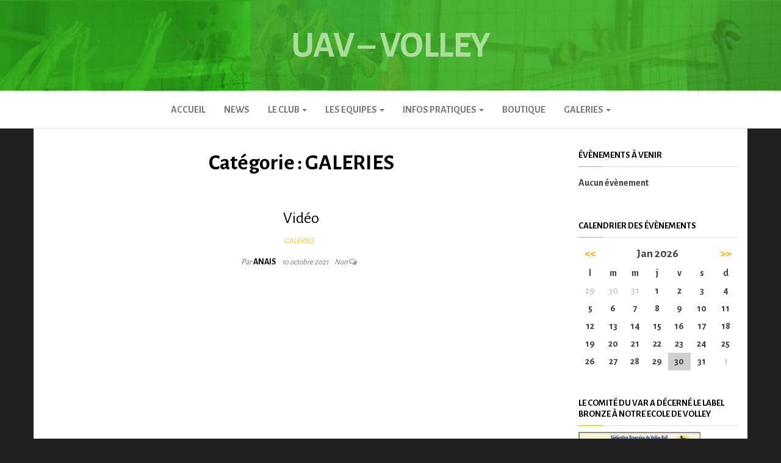

--- FILE ---
content_type: text/html; charset=UTF-8
request_url: http://www.uav-volley.fr/category/galeries/
body_size: 8510
content:
<!DOCTYPE html>
<html lang="fr-FR">
	<head>
		<meta http-equiv="content-type" content="text/html; charset=UTF-8" />
		<meta http-equiv="X-UA-Compatible" content="IE=edge">
		<meta name="viewport" content="width=device-width, initial-scale=1">
		<link rel="pingback" href="http://www.uav-volley.fr/xmlrpc.php" />
		<title>GALERIES &#8211; UAV &#8211; Volley</title>
<meta name='robots' content='max-image-preview:large' />
<link rel='dns-prefetch' href='//www.uav-volley.fr' />
<link rel='dns-prefetch' href='//fonts.googleapis.com' />
<link rel='dns-prefetch' href='//s.w.org' />
<link rel="alternate" type="application/rss+xml" title="UAV - Volley &raquo; Flux" href="http://www.uav-volley.fr/feed/" />
<link rel="alternate" type="application/rss+xml" title="UAV - Volley &raquo; Flux des commentaires" href="http://www.uav-volley.fr/comments/feed/" />
<link rel="alternate" type="application/rss+xml" title="UAV - Volley &raquo; Flux de la catégorie GALERIES" href="http://www.uav-volley.fr/category/galeries/feed/" />
		<script type="text/javascript">
			window._wpemojiSettings = {"baseUrl":"https:\/\/s.w.org\/images\/core\/emoji\/13.1.0\/72x72\/","ext":".png","svgUrl":"https:\/\/s.w.org\/images\/core\/emoji\/13.1.0\/svg\/","svgExt":".svg","source":{"concatemoji":"http:\/\/www.uav-volley.fr\/wp-includes\/js\/wp-emoji-release.min.js?ver=5.8.12"}};
			!function(e,a,t){var n,r,o,i=a.createElement("canvas"),p=i.getContext&&i.getContext("2d");function s(e,t){var a=String.fromCharCode;p.clearRect(0,0,i.width,i.height),p.fillText(a.apply(this,e),0,0);e=i.toDataURL();return p.clearRect(0,0,i.width,i.height),p.fillText(a.apply(this,t),0,0),e===i.toDataURL()}function c(e){var t=a.createElement("script");t.src=e,t.defer=t.type="text/javascript",a.getElementsByTagName("head")[0].appendChild(t)}for(o=Array("flag","emoji"),t.supports={everything:!0,everythingExceptFlag:!0},r=0;r<o.length;r++)t.supports[o[r]]=function(e){if(!p||!p.fillText)return!1;switch(p.textBaseline="top",p.font="600 32px Arial",e){case"flag":return s([127987,65039,8205,9895,65039],[127987,65039,8203,9895,65039])?!1:!s([55356,56826,55356,56819],[55356,56826,8203,55356,56819])&&!s([55356,57332,56128,56423,56128,56418,56128,56421,56128,56430,56128,56423,56128,56447],[55356,57332,8203,56128,56423,8203,56128,56418,8203,56128,56421,8203,56128,56430,8203,56128,56423,8203,56128,56447]);case"emoji":return!s([10084,65039,8205,55357,56613],[10084,65039,8203,55357,56613])}return!1}(o[r]),t.supports.everything=t.supports.everything&&t.supports[o[r]],"flag"!==o[r]&&(t.supports.everythingExceptFlag=t.supports.everythingExceptFlag&&t.supports[o[r]]);t.supports.everythingExceptFlag=t.supports.everythingExceptFlag&&!t.supports.flag,t.DOMReady=!1,t.readyCallback=function(){t.DOMReady=!0},t.supports.everything||(n=function(){t.readyCallback()},a.addEventListener?(a.addEventListener("DOMContentLoaded",n,!1),e.addEventListener("load",n,!1)):(e.attachEvent("onload",n),a.attachEvent("onreadystatechange",function(){"complete"===a.readyState&&t.readyCallback()})),(n=t.source||{}).concatemoji?c(n.concatemoji):n.wpemoji&&n.twemoji&&(c(n.twemoji),c(n.wpemoji)))}(window,document,window._wpemojiSettings);
		</script>
		<style type="text/css">
img.wp-smiley,
img.emoji {
	display: inline !important;
	border: none !important;
	box-shadow: none !important;
	height: 1em !important;
	width: 1em !important;
	margin: 0 .07em !important;
	vertical-align: -0.1em !important;
	background: none !important;
	padding: 0 !important;
}
</style>
	<link rel='stylesheet' id='wp-block-library-css'  href='http://www.uav-volley.fr/wp-includes/css/dist/block-library/style.min.css?ver=5.8.12' type='text/css' media='all' />
<link rel='stylesheet' id='contact-form-7-css'  href='http://www.uav-volley.fr/wp-content/plugins/contact-form-7/includes/css/styles.css?ver=5.5.3' type='text/css' media='all' />
<link rel='stylesheet' id='events-manager-css'  href='http://www.uav-volley.fr/wp-content/plugins/events-manager/includes/css/events_manager.css?ver=5.99912' type='text/css' media='all' />
<link rel='stylesheet' id='styleguide-fonts-css'  href='https://fonts.googleapis.com/css?family=Alegreya+Sans%3A400%2C700&#038;subset=latin%2Clatin-ext&#038;ver=0.0.1' type='text/css' media='all' />
<link rel='stylesheet' id='balanced-blog-fonts-css'  href='https://fonts.googleapis.com/css?family=Advent+Pro%3A200%2C300%2C400%2C700&#038;subset=latin-ext' type='text/css' media='all' />
<link rel='stylesheet' id='bootstrap-css'  href='http://www.uav-volley.fr/wp-content/themes/balanced-blog/css/bootstrap.css?ver=3.3.7' type='text/css' media='all' />
<link rel='stylesheet' id='balanced-blog-stylesheet-css'  href='http://www.uav-volley.fr/wp-content/themes/balanced-blog/style.css?ver=1.0.6' type='text/css' media='all' />
<link rel='stylesheet' id='font-awesome-css'  href='http://www.uav-volley.fr/wp-content/themes/balanced-blog/css/font-awesome.min.css?ver=4.7.0' type='text/css' media='all' />
<link rel='stylesheet' id='nextgen_widgets_style-css'  href='http://www.uav-volley.fr/wp-content/plugins/nextgen-gallery/products/photocrati_nextgen/modules/widget/static/widgets.css?ver=3.18' type='text/css' media='all' />
<link rel='stylesheet' id='nextgen_basic_thumbnails_style-css'  href='http://www.uav-volley.fr/wp-content/plugins/nextgen-gallery/products/photocrati_nextgen/modules/nextgen_basic_gallery/static/thumbnails/nextgen_basic_thumbnails.css?ver=3.18' type='text/css' media='all' />
<link rel='stylesheet' id='nextgen_basic_slideshow_style-css'  href='http://www.uav-volley.fr/wp-content/plugins/nextgen-gallery/products/photocrati_nextgen/modules/nextgen_basic_gallery/static/slideshow/ngg_basic_slideshow.css?ver=3.18' type='text/css' media='all' />
<script type='text/javascript' src='http://www.uav-volley.fr/wp-includes/js/jquery/jquery.min.js?ver=3.6.0' id='jquery-core-js'></script>
<script type='text/javascript' src='http://www.uav-volley.fr/wp-includes/js/jquery/jquery-migrate.min.js?ver=3.3.2' id='jquery-migrate-js'></script>
<script type='text/javascript' src='http://www.uav-volley.fr/wp-content/plugins/awesome-logos/js/awesome.logos.js?ver=1' id='wps-logos-js-js'></script>
<script type='text/javascript' src='http://www.uav-volley.fr/wp-includes/js/dist/vendor/regenerator-runtime.min.js?ver=0.13.7' id='regenerator-runtime-js'></script>
<script type='text/javascript' src='http://www.uav-volley.fr/wp-includes/js/dist/vendor/wp-polyfill.min.js?ver=3.15.0' id='wp-polyfill-js'></script>
<script type='text/javascript' src='http://www.uav-volley.fr/wp-includes/js/jquery/ui/core.min.js?ver=1.12.1' id='jquery-ui-core-js'></script>
<script type='text/javascript' src='http://www.uav-volley.fr/wp-includes/js/jquery/ui/mouse.min.js?ver=1.12.1' id='jquery-ui-mouse-js'></script>
<script type='text/javascript' src='http://www.uav-volley.fr/wp-includes/js/jquery/ui/sortable.min.js?ver=1.12.1' id='jquery-ui-sortable-js'></script>
<script type='text/javascript' src='http://www.uav-volley.fr/wp-includes/js/jquery/ui/datepicker.min.js?ver=1.12.1' id='jquery-ui-datepicker-js'></script>
<script type='text/javascript' id='jquery-ui-datepicker-js-after'>
jQuery(document).ready(function(jQuery){jQuery.datepicker.setDefaults({"closeText":"Fermer","currentText":"Aujourd\u2019hui","monthNames":["janvier","f\u00e9vrier","mars","avril","mai","juin","juillet","ao\u00fbt","septembre","octobre","novembre","d\u00e9cembre"],"monthNamesShort":["Jan","F\u00e9v","Mar","Avr","Mai","Juin","Juil","Ao\u00fbt","Sep","Oct","Nov","D\u00e9c"],"nextText":"Suivant","prevText":"Pr\u00e9c\u00e9dent","dayNames":["dimanche","lundi","mardi","mercredi","jeudi","vendredi","samedi"],"dayNamesShort":["dim","lun","mar","mer","jeu","ven","sam"],"dayNamesMin":["D","L","M","M","J","V","S"],"dateFormat":"d MM yy","firstDay":1,"isRTL":false});});
</script>
<script type='text/javascript' src='http://www.uav-volley.fr/wp-includes/js/jquery/ui/menu.min.js?ver=1.12.1' id='jquery-ui-menu-js'></script>
<script type='text/javascript' src='http://www.uav-volley.fr/wp-includes/js/dist/dom-ready.min.js?ver=71883072590656bf22c74c7b887df3dd' id='wp-dom-ready-js'></script>
<script type='text/javascript' src='http://www.uav-volley.fr/wp-includes/js/dist/hooks.min.js?ver=a7edae857aab69d69fa10d5aef23a5de' id='wp-hooks-js'></script>
<script type='text/javascript' src='http://www.uav-volley.fr/wp-includes/js/dist/i18n.min.js?ver=5f1269854226b4dd90450db411a12b79' id='wp-i18n-js'></script>
<script type='text/javascript' id='wp-i18n-js-after'>
wp.i18n.setLocaleData( { 'text direction\u0004ltr': [ 'ltr' ] } );
</script>
<script type='text/javascript' id='wp-a11y-js-translations'>
( function( domain, translations ) {
	var localeData = translations.locale_data[ domain ] || translations.locale_data.messages;
	localeData[""].domain = domain;
	wp.i18n.setLocaleData( localeData, domain );
} )( "default", {"translation-revision-date":"2022-10-31 12:56:43+0000","generator":"GlotPress\/4.0.1","domain":"messages","locale_data":{"messages":{"":{"domain":"messages","plural-forms":"nplurals=2; plural=n > 1;","lang":"fr"},"Notifications":["Notifications"]}},"comment":{"reference":"wp-includes\/js\/dist\/a11y.js"}} );
</script>
<script type='text/javascript' src='http://www.uav-volley.fr/wp-includes/js/dist/a11y.min.js?ver=0ac8327cc1c40dcfdf29716affd7ac63' id='wp-a11y-js'></script>
<script type='text/javascript' id='jquery-ui-autocomplete-js-extra'>
/* <![CDATA[ */
var uiAutocompleteL10n = {"noResults":"Aucun r\u00e9sultat.","oneResult":"Un r\u00e9sultat trouv\u00e9. Utilisez les fl\u00e8ches haut et bas du clavier pour les parcourir.","manyResults":"%d r\u00e9sultats trouv\u00e9s. Utilisez les fl\u00e8ches haut et bas du clavier pour les parcourir.","itemSelected":"\u00c9l\u00e9ment s\u00e9lectionn\u00e9."};
/* ]]> */
</script>
<script type='text/javascript' src='http://www.uav-volley.fr/wp-includes/js/jquery/ui/autocomplete.min.js?ver=1.12.1' id='jquery-ui-autocomplete-js'></script>
<script type='text/javascript' src='http://www.uav-volley.fr/wp-includes/js/jquery/ui/resizable.min.js?ver=1.12.1' id='jquery-ui-resizable-js'></script>
<script type='text/javascript' src='http://www.uav-volley.fr/wp-includes/js/jquery/ui/draggable.min.js?ver=1.12.1' id='jquery-ui-draggable-js'></script>
<script type='text/javascript' src='http://www.uav-volley.fr/wp-includes/js/jquery/ui/controlgroup.min.js?ver=1.12.1' id='jquery-ui-controlgroup-js'></script>
<script type='text/javascript' src='http://www.uav-volley.fr/wp-includes/js/jquery/ui/checkboxradio.min.js?ver=1.12.1' id='jquery-ui-checkboxradio-js'></script>
<script type='text/javascript' src='http://www.uav-volley.fr/wp-includes/js/jquery/ui/button.min.js?ver=1.12.1' id='jquery-ui-button-js'></script>
<script type='text/javascript' src='http://www.uav-volley.fr/wp-includes/js/jquery/ui/dialog.min.js?ver=1.12.1' id='jquery-ui-dialog-js'></script>
<script type='text/javascript' id='events-manager-js-extra'>
/* <![CDATA[ */
var EM = {"ajaxurl":"http:\/\/www.uav-volley.fr\/wp-admin\/admin-ajax.php","locationajaxurl":"http:\/\/www.uav-volley.fr\/wp-admin\/admin-ajax.php?action=locations_search","firstDay":"1","locale":"fr","dateFormat":"dd\/mm\/yy","ui_css":"http:\/\/www.uav-volley.fr\/wp-content\/plugins\/events-manager\/includes\/css\/jquery-ui.min.css","show24hours":"1","is_ssl":"","bookingInProgress":"Veuillez patienter pendant que la r\u00e9servation est soumise.","tickets_save":"Enregistrer le billet","bookingajaxurl":"http:\/\/www.uav-volley.fr\/wp-admin\/admin-ajax.php","bookings_export_save":"Exporter les r\u00e9servations","bookings_settings_save":"Enregistrer","booking_delete":"Confirmez-vous vouloir le supprimer\u00a0?","booking_offset":"30","bb_full":"Complet","bb_book":"R\u00e9servez maintenant","bb_booking":"R\u00e9servation ...","bb_booked":"R\u00e9servation soumis","bb_error":"R\u00e9servation erreur. R\u00e9essayer?","bb_cancel":"Annuler","bb_canceling":"Annuler...","bb_cancelled":"Annul\u00e9","bb_cancel_error":"Annulation erreur. R\u00e9essayer?","txt_search":"Recherche","txt_searching":"Recherche en cours...","txt_loading":"Chargement en cours..."};
/* ]]> */
</script>
<script type='text/javascript' src='http://www.uav-volley.fr/wp-content/plugins/events-manager/includes/js/events-manager.js?ver=5.99912' id='events-manager-js'></script>
<link rel="https://api.w.org/" href="http://www.uav-volley.fr/wp-json/" /><link rel="alternate" type="application/json" href="http://www.uav-volley.fr/wp-json/wp/v2/categories/6" /><link rel="EditURI" type="application/rsd+xml" title="RSD" href="http://www.uav-volley.fr/xmlrpc.php?rsd" />
<link rel="wlwmanifest" type="application/wlwmanifest+xml" href="http://www.uav-volley.fr/wp-includes/wlwmanifest.xml" /> 
<meta name="generator" content="WordPress 5.8.12" />
	<style id="twentyseventeen-custom-header-styles" type="text/css">
			h1.site-title a, 
		.site-title a, 
		h1.site-title, 
		.site-title,
		.site-description
		{
			color: #abdd9b;
		}
		</style>
	<style type="text/css" id="custom-background-css">
body.custom-background { background-color: #202020; }
</style>
	<link rel="icon" href="http://www.uav-volley.fr/wp-content/uploads/2018/11/cropped-icone3-32x32.png" sizes="32x32" />
<link rel="icon" href="http://www.uav-volley.fr/wp-content/uploads/2018/11/cropped-icone3-192x192.png" sizes="192x192" />
<link rel="apple-touch-icon" href="http://www.uav-volley.fr/wp-content/uploads/2018/11/cropped-icone3-180x180.png" />
<meta name="msapplication-TileImage" content="http://www.uav-volley.fr/wp-content/uploads/2018/11/cropped-icone3-270x270.png" />
<!-- Styleguide styles -->
<style>body {
		font-family: "Alegreya Sans", sans-serif;
		font-weight: bold;
	}
	.site-title,
	h1, h2, h3, h4, h5, h6 {
		font-family: "Alegreya Sans", sans-serif;
		font-weight: bold;
	}</style>	</head>
	<body id="blog" class="archive category category-galeries category-6 custom-background">
        		<div class="site-header container-fluid" style="background-image: url(http://www.uav-volley.fr/wp-content/uploads/2018/11/cropped-banniere2.jpg)">
	<div class="custom-header container" >
			<div class="site-heading text-center">
        				<div class="site-branding-logo">
									</div>
				<div class="site-branding-text">
											<p class="site-title"><a href="http://www.uav-volley.fr/" rel="home">UAV &#8211; Volley</a></p>
					
									</div><!-- .site-branding-text -->
        			</div>
	</div>
</div>
 
<div class="main-menu">
	<nav id="site-navigation" class="navbar navbar-default navbar-center">     
		<div class="container">   
			<div class="navbar-header">
									<div id="main-menu-panel" class="open-panel" data-panel="main-menu-panel">
						<span></span>
						<span></span>
						<span></span>
					</div>
							</div>
			<div class="menu-container"><ul id="menu-menu-1" class="nav navbar-nav"><li id="menu-item-66" class="menu-item menu-item-type-custom menu-item-object-custom menu-item-home menu-item-66"><a title="Accueil" href="http://www.uav-volley.fr">Accueil</a></li>
<li id="menu-item-427" class="menu-item menu-item-type-post_type menu-item-object-page menu-item-427"><a title="News" href="http://www.uav-volley.fr/news/">News</a></li>
<li id="menu-item-279" class="menu-item menu-item-type-post_type menu-item-object-page menu-item-has-children menu-item-279 dropdown"><a title="Le club" href="http://www.uav-volley.fr/le-club/" data-toggle="dropdown" class="dropdown-toggle">Le club <span class="caret"></span></a>
<ul role="menu" class=" dropdown-menu">
	<li id="menu-item-307" class="menu-item menu-item-type-post_type menu-item-object-page menu-item-307"><a title="Composition du bureau" href="http://www.uav-volley.fr/composition-du-bureau/">Composition du bureau</a></li>
	<li id="menu-item-298" class="menu-item menu-item-type-post_type menu-item-object-page menu-item-298"><a title="Equipe encadrante" href="http://www.uav-volley.fr/equipe-encadrante/">Equipe encadrante</a></li>
	<li id="menu-item-301" class="menu-item menu-item-type-post_type menu-item-object-page menu-item-301"><a title="Arbitres et marqueurs" href="http://www.uav-volley.fr/arbitres-et-marqueurs/">Arbitres et marqueurs</a></li>
	<li id="menu-item-258" class="menu-item menu-item-type-post_type menu-item-object-page menu-item-258"><a title="Partenaires / Sponsors" href="http://www.uav-volley.fr/partenaires/">Partenaires / Sponsors</a></li>
</ul>
</li>
<li id="menu-item-17" class="menu-item menu-item-type-taxonomy menu-item-object-category menu-item-has-children menu-item-17 dropdown"><a title="LES EQUIPES" href="http://www.uav-volley.fr/category/les-equipes/" data-toggle="dropdown" class="dropdown-toggle">LES EQUIPES <span class="caret"></span></a>
<ul role="menu" class=" dropdown-menu">
	<li id="menu-item-346" class="menu-item menu-item-type-post_type menu-item-object-page menu-item-346"><a title="Féminines" href="http://www.uav-volley.fr/feminines/">Féminines</a></li>
	<li id="menu-item-392" class="menu-item menu-item-type-post_type menu-item-object-page menu-item-392"><a title="Masculines" href="http://www.uav-volley.fr/masculines/">Masculines</a></li>
	<li id="menu-item-388" class="menu-item menu-item-type-post_type menu-item-object-page menu-item-388"><a title="Mixtes" href="http://www.uav-volley.fr/equipes-mixtes/">Mixtes</a></li>
	<li id="menu-item-398" class="menu-item menu-item-type-post_type menu-item-object-page menu-item-398"><a title="Résultats / Palmarès" href="http://www.uav-volley.fr/resultats-palmares/">Résultats / Palmarès</a></li>
</ul>
</li>
<li id="menu-item-18" class="menu-item menu-item-type-taxonomy menu-item-object-category menu-item-has-children menu-item-18 dropdown"><a title="INFOS PRATIQUES" href="http://www.uav-volley.fr/category/infos-pratiques/" data-toggle="dropdown" class="dropdown-toggle">INFOS PRATIQUES <span class="caret"></span></a>
<ul role="menu" class=" dropdown-menu">
	<li id="menu-item-448" class="menu-item menu-item-type-post_type menu-item-object-page menu-item-448"><a title="Créneaux d&#039;entraînements" href="http://www.uav-volley.fr/creneaux-dentrainements/">Créneaux d&rsquo;entraînements</a></li>
	<li id="menu-item-315" class="menu-item menu-item-type-post_type menu-item-object-page menu-item-315"><a title="Inscriptions et cotisations" href="http://www.uav-volley.fr/inscriptions-et-cotisations/">Inscriptions et cotisations</a></li>
	<li id="menu-item-71" class="menu-item menu-item-type-post_type menu-item-object-page menu-item-71"><a title="Contact" href="http://www.uav-volley.fr/contact/">Contact</a></li>
	<li id="menu-item-26" class="menu-item menu-item-type-taxonomy menu-item-object-category menu-item-has-children menu-item-26 dropdown-submenu"><a title="Plan d&#039;accès" href="http://www.uav-volley.fr/category/plan-dacces/" data-toggle="dropdown" class="dropdown-toggle">Plan d&rsquo;accès</a>
	<ul role="menu" class=" dropdown-menu">
		<li id="menu-item-265" class="menu-item menu-item-type-post_type menu-item-object-page menu-item-265"><a title="Gymnase Adrien Santoni" href="http://www.uav-volley.fr/stade-adrien-santoni/">Gymnase Adrien Santoni</a></li>
		<li id="menu-item-269" class="menu-item menu-item-type-post_type menu-item-object-page menu-item-269"><a title="Parc des Sports Vallis Laeta" href="http://www.uav-volley.fr/parc-des-sports-vallis-laeta/">Parc des Sports Vallis Laeta</a></li>
	</ul>
</li>
	<li id="menu-item-229" class="menu-item menu-item-type-taxonomy menu-item-object-category menu-item-229"><a title="Liens utiles" href="http://www.uav-volley.fr/category/liens-utiles/">Liens utiles</a></li>
</ul>
</li>
<li id="menu-item-438" class="menu-item menu-item-type-post_type menu-item-object-page menu-item-438"><a title="Boutique" href="http://www.uav-volley.fr/boutique/">Boutique</a></li>
<li id="menu-item-475" class="menu-item menu-item-type-post_type menu-item-object-page menu-item-has-children menu-item-475 dropdown"><a title="GALERIES" href="http://www.uav-volley.fr/galeries/" data-toggle="dropdown" class="dropdown-toggle">GALERIES <span class="caret"></span></a>
<ul role="menu" class=" dropdown-menu">
	<li id="menu-item-484" class="menu-item menu-item-type-post_type menu-item-object-page menu-item-484"><a title="Photos" href="http://www.uav-volley.fr/photos-et-videos/">Photos</a></li>
</ul>
</li>
</ul></div>		</div>
			</nav> 
</div>
 

<div class="container main-container" role="main">
	<div class="page-area">
		
<!-- start content container -->
<div class="row">

	<div class="col-md-9">
					<header class="archive-page-header text-center">
				<h1 class="page-title">Catégorie : <span>GALERIES</span></h1>			</header><!-- .page-header -->
				<article class="news-item-content">
	<div class="post-1343 post type-post status-publish format-standard hentry category-galeries">                    
		<div class="news-item text-center">
			<div class="news-text-wrap row">
													<div class="col-md-12">
					
						<h2>
							<a href="http://www.uav-volley.fr/2021/10/10/video/">
								Vidéo							</a>
						</h2>
						<div class="cat-links"><a href="http://www.uav-volley.fr/category/galeries/">GALERIES</a></div>						<span class="author-meta">
							<span class="author-meta-by">Par </span>
							<a href="http://www.uav-volley.fr/author/anais/">
								anais							</a>
						</span>
							<span class="posted-date">
		10 octobre 2021	</span>
	<span class="comments-meta">
		Non		<i class="fa fa-comments-o"></i>
	</span>
							<div class="post-excerpt">
													</div><!-- .post-excerpt -->
					</div>
				</div><!-- .news-item -->
			</div>
   </div>   
</article>

	</div>

		<aside id="sidebar" class="col-md-3">
    <div class="sidebar__inner">
		  <div id="em_widget-2" class="widget widget_em_widget"><div class="widget-title"><h3>Évènements à venir</h3></div><ul><li>Aucun évènement</li></ul></div><div id="em_calendar-2" class="widget widget_em_calendar"><div class="widget-title"><h3>Calendrier des évènements</h3></div><div id="em-calendar-195" class="em-calendar-wrapper"><table class="em-calendar">
	<thead>
		<tr>
			<td><a class="em-calnav em-calnav-prev" href="/category/galeries/?ajaxCalendar=1&#038;mo=12&#038;yr=2025" rel="nofollow">&lt;&lt;</a></td>
			<td class="month_name" colspan="5">Jan 2026</td>
			<td><a class="em-calnav em-calnav-next" href="/category/galeries/?ajaxCalendar=1&#038;mo=2&#038;yr=2026" rel="nofollow">&gt;&gt;</a></td>
		</tr>
	</thead>
	<tbody>
		<tr class="days-names">
			<td>l</td><td>m</td><td>m</td><td>j</td><td>v</td><td>s</td><td>d</td>
		</tr>
		<tr>
							<td class="eventless-pre">
										29									</td>
								<td class="eventless-pre">
										30									</td>
								<td class="eventless-pre">
										31									</td>
								<td class="eventless">
										1									</td>
								<td class="eventless">
										2									</td>
								<td class="eventless">
										3									</td>
								<td class="eventless">
										4									</td>
				</tr><tr>				<td class="eventless">
										5									</td>
								<td class="eventless">
										6									</td>
								<td class="eventless">
										7									</td>
								<td class="eventless">
										8									</td>
								<td class="eventless">
										9									</td>
								<td class="eventless">
										10									</td>
								<td class="eventless">
										11									</td>
				</tr><tr>				<td class="eventless">
										12									</td>
								<td class="eventless">
										13									</td>
								<td class="eventless">
										14									</td>
								<td class="eventless">
										15									</td>
								<td class="eventless">
										16									</td>
								<td class="eventless">
										17									</td>
								<td class="eventless">
										18									</td>
				</tr><tr>				<td class="eventless">
										19									</td>
								<td class="eventless">
										20									</td>
								<td class="eventless">
										21									</td>
								<td class="eventless">
										22									</td>
								<td class="eventless">
										23									</td>
								<td class="eventless">
										24									</td>
								<td class="eventless">
										25									</td>
				</tr><tr>				<td class="eventless">
										26									</td>
								<td class="eventless">
										27									</td>
								<td class="eventless">
										28									</td>
								<td class="eventless">
										29									</td>
								<td class="eventless-today">
										30									</td>
								<td class="eventless">
										31									</td>
								<td class="eventless-post">
										1									</td>
						</tr>
	</tbody>
</table></div></div><div id="media_image-2" class="widget widget_media_image"><div class="widget-title"><h3>Le Comité du Var a décerné le Label Bronze à notre Ecole de Volley</h3></div><img width="200" height="140" src="http://www.uav-volley.fr/wp-content/uploads/2018/11/label_bronze_ecole_mini.jpg" class="image wp-image-72  attachment-full size-full" alt="" loading="lazy" style="max-width: 100%; height: auto;" /></div><div id="wps_awesome_logos_class-2" class="widget widget_wps_awesome_logos_class"><div class="widget-title"><h3>Sponsors</h3></div><div id="slider1_container" class="wps-awesome-logo-slider"      data-logostype="slider" style="width:300px; height:110px; background-color:transparent;display:none;"><!-- Slides Container -->
        <div u="slides" class="wps-logos-slide-wrapper"><div class="wps_logo_slide_item">
                            <a u="image" class="wps_logos_img"  href="https://magasins.supercasino.fr/supermarche/cuers/CM892"  title="">
                                <img u="image"  src="http://www.uav-volley.fr/wp-content/uploads/2020/07/images.png" class="wps_slide_img" /><div class="meta">
                                                <span class="logos_overlay"> </span>
                                                <h3 style="font-family:Arial,Helvetica,sans-serif;font-size:18px;font-weight:normal;font-style:normal;color:#ffffff;text-align: center;margin-top: 30%;">  </h3>
                                            </div></a>
                        </div><div class="wps_logo_slide_item">
                            <a u="image" class="wps_logos_img"  href="https://www.cic.fr/fr/index.html"  title="">
                                <img u="image"  src="http://www.uav-volley.fr/wp-content/uploads/2020/03/téléchargement.jpg" class="wps_slide_img" /><div class="meta">
                                                <span class="logos_overlay"> </span>
                                                <h3 style="font-family:Arial,Helvetica,sans-serif;font-size:18px;font-weight:normal;font-style:normal;color:#ffffff;text-align: center;margin-top: 30%;">  </h3>
                                            </div></a>
                        </div><div class="wps_logo_slide_item">
                            <a u="image" class="wps_logos_img"  href="https://www.maif.fr/"  title="">
                                <img u="image"  src="http://www.uav-volley.fr/wp-content/uploads/2020/03/téléchargement.png" class="wps_slide_img" /><div class="meta">
                                                <span class="logos_overlay"> </span>
                                                <h3 style="font-family:Arial,Helvetica,sans-serif;font-size:18px;font-weight:normal;font-style:normal;color:#ffffff;text-align: center;margin-top: 30%;">  </h3>
                                            </div></a>
                        </div><div class="wps_logo_slide_item">
                            <a u="image" class="wps_logos_img"  href="http://www.lavalette83.fr/" target="_blank" title="Mairie de La Valette du Var">
                                <img u="image"  src="http://www.uav-volley.fr/wp-content/uploads/2018/11/mairielavalette.gif" class="wps_slide_img" /><div class="meta">
                                                <span class="logos_overlay"> </span>
                                                <h3 style="font-family:Arial,Helvetica,sans-serif;font-size:18px;font-weight:normal;font-style:normal;color:#ffffff;text-align: center;margin-top: 30%;"> Mairie de La Valette du Var </h3>
                                            </div></a>
                        </div><div class="wps_logo_slide_item">
                            <a u="image" class="wps_logos_img"  href="http://www.var.fr/" target="_blank" title="Conseil général du Var">
                                <img u="image"  src="http://www.uav-volley.fr/wp-content/uploads/2018/11/var.png" class="wps_slide_img" /><div class="meta">
                                                <span class="logos_overlay"> </span>
                                                <h3 style="font-family:Arial,Helvetica,sans-serif;font-size:18px;font-weight:normal;font-style:normal;color:#ffffff;text-align: center;margin-top: 30%;"> Conseil général du Var </h3>
                                            </div></a>
                        </div></div></div>
    <!-- Slider End --><script>
jQuery(document).ready(function ($) {
        var options = {
            $AutoPlay: 1,                         
            $AutoPlaySteps: 1,                      
            $AutoPlayInterval:0,
            $PauseOnHover: 1,
            $ArrowKeyNavigation: 1,
            $SlideEasing: $JssorEasing$.$EaseLinear,
            $SlideDuration: 2500,
            $SlideWidth: 100,
            $SlideHeight: 75,
            $SlideSpacing: 20,
            $DisplayPieces: 3,
            $PlayOrientation: 1,
            $DragOrientation: 1,};
            var wps_logos_slider = new $JssorSlider$("slider1_container", options);function ScaleSlider() {
            var bodyWidth = document.body.clientWidth;
            if (bodyWidth)
                wps_logos_slider.$ScaleWidth(Math.min(bodyWidth,300));
            else
                window.setTimeout(ScaleSlider, 30);
        }
        ScaleSlider();
        $(window).bind("load", ScaleSlider);
        $(window).bind("resize", ScaleSlider);
        $(window).bind("orientationchange", ScaleSlider);
        $("#slider1_container").show();
    });
</script></div>    </div>
	</aside>

</div>
<!-- end content container -->

</div><!-- end main-container -->
</div><!-- end page-area -->
 
<footer id="colophon" class="footer-credits container-fluid">
	<div class="container">
				<p class="footer-credits-text text-center">
			Fièrement propulsé par <a href="https://wordpress.org/">WordPress</a>			<span class="sep"> | </span>
			Thème : <a href="http://headthemes.com/">Balanced Blog</a>		</p> 
		 
	</div>	
</footer>
 
<link rel='stylesheet' id='sliderstyle-css-css'  href='http://www.uav-volley.fr/wp-content/plugins/awesome-logos/css/sliderstyle.css?ver=1' type='text/css' media='all' />
<script type='text/javascript' id='contact-form-7-js-extra'>
/* <![CDATA[ */
var wpcf7 = {"api":{"root":"http:\/\/www.uav-volley.fr\/wp-json\/","namespace":"contact-form-7\/v1"}};
/* ]]> */
</script>
<script type='text/javascript' src='http://www.uav-volley.fr/wp-content/plugins/contact-form-7/includes/js/index.js?ver=5.5.3' id='contact-form-7-js'></script>
<script type='text/javascript' src='http://www.uav-volley.fr/wp-content/themes/balanced-blog/js/bootstrap.min.js?ver=3.3.7' id='bootstrap-js'></script>
<script type='text/javascript' src='http://www.uav-volley.fr/wp-content/themes/balanced-blog/js/customscript.js?ver=1.0.6' id='balanced-blog-theme-js-js'></script>
<script type='text/javascript' src='http://www.uav-volley.fr/wp-includes/js/wp-embed.min.js?ver=5.8.12' id='wp-embed-js'></script>
<script type='text/javascript' src='http://www.uav-volley.fr/wp-content/plugins/awesome-logos/js/jssor.slider.min.js?ver=1' id='logos-slider-script-js'></script>

</body>
</html>
